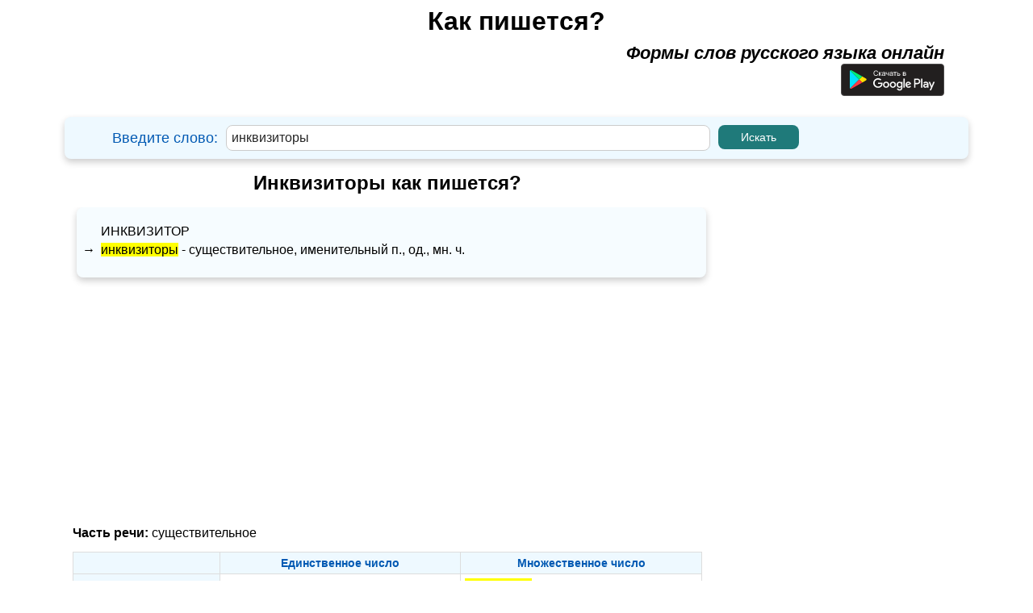

--- FILE ---
content_type: text/html; charset=utf-8
request_url: https://www.google.com/recaptcha/api2/aframe
body_size: 267
content:
<!DOCTYPE HTML><html><head><meta http-equiv="content-type" content="text/html; charset=UTF-8"></head><body><script nonce="KMsz0OLxvigHO0EG9wiLUQ">/** Anti-fraud and anti-abuse applications only. See google.com/recaptcha */ try{var clients={'sodar':'https://pagead2.googlesyndication.com/pagead/sodar?'};window.addEventListener("message",function(a){try{if(a.source===window.parent){var b=JSON.parse(a.data);var c=clients[b['id']];if(c){var d=document.createElement('img');d.src=c+b['params']+'&rc='+(localStorage.getItem("rc::a")?sessionStorage.getItem("rc::b"):"");window.document.body.appendChild(d);sessionStorage.setItem("rc::e",parseInt(sessionStorage.getItem("rc::e")||0)+1);localStorage.setItem("rc::h",'1768891263972');}}}catch(b){}});window.parent.postMessage("_grecaptcha_ready", "*");}catch(b){}</script></body></html>